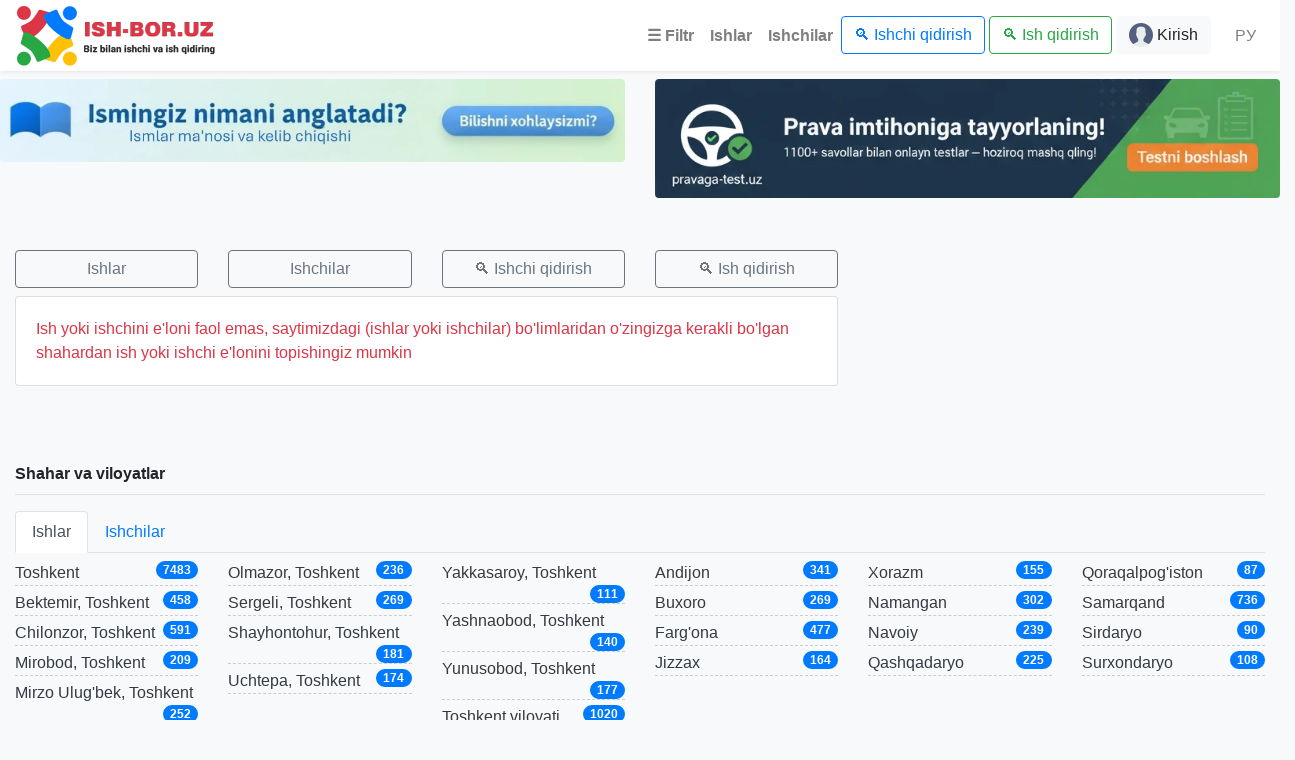

--- FILE ---
content_type: text/html; charset=UTF-8
request_url: https://ish-bor.uz/ishlar/id/11850
body_size: 66665
content:
<!DOCTYPE html>
<html lang="uz" prefix="og: http://ogp.me/ns#">
<head>
	<meta http-equiv="Content-Type" content="text/html; charset=utf-8">
	<meta http-equiv="X-UA-Compatible" content="IE=edge,chrome=1">
	<meta http-equiv="Content-language" content="uz">
	<meta name="viewport" content="width=device-width, initial-scale=1, maximum-scale=1.5">
	<title> ish bor  ish kerak ish bor ish qidirish ish-bor.uz</title>
	<meta name="description" content=" ish bor  ish kerak ish bor ish qidirish Toshkent, Bektemir, Chilonzor, Mirobod, Mirzo Ulug'bek, Olmazor, Sergeli, Shayhontohur, Uchtepa, Yakkasaroy, Yashnaobod, Yunusobod, Toshkent viloyati, Andijon, Buxoro, Farg'ona, Jizzax, Xorazm, Namangan, Navoiy, Qashqadaryo, Qoraqalpog'iston, Nukus, Samarqand, Sirdaryo, Surxondaryo ish-bor.uz">
	<meta name="keywords" content=", ish, ish bor, ish kerak, ish qidirish, ish izlash, ish topish, ish, ish uz, ish mehnat, ish mehnat uz, ish 2025, ish bor, ish kerak, ish o'rinlari, ish toshkent, kundalik ish, olx ish, bo'sh ish, tez ish bor, ish com, samarqand ish, bo'sh ish o'rinlari, bo'sh ish, ish bor uz, ish vakansiya, ish orinlari, ish vakansiya uz, vakansiya ish mehnat, ish mehnat uz vakansiya, ish fargona, ish uzedu, ish uzedu uz, ish mehnat uz kirish, matematika ish, ish kerak toshkent, ish topish, olx uz ish, oylik ish, tez ish bor uz, ish izlash, bush ish, ish toshkentda, bosh ish orinlari, bosh ish, xorazm ish, ish 2025, yangi ish, ingliz tili ish, buxoro ish, ish bormi, ish tashkent, bosh ish o'rinlari, ish o'zbekiston, ish kop, kunlik ish, online ish, ish qidirish, ish o'rinlari uz, ish o'rni, ijtimoiy ish, toshkent shahrida ish, video ish, andijon ish, ish navoiy, bo'sh ish uz, ish bor toshkent, zamonaviy ish, ish uz tashkent, ish qurilish, ish namangan, ish kerak samarqand, bank ish, haydovchilik ish, ish chirchiq, bo'sh ish o'rinlari uz, ish urinlari, ish bor bot, olx samarqand ish, ish bor uz tashkent, ish kerak toshkent shahrida, tez ish bor bot, ish qarshi, ishlab chiqarish ish, buxoroda ish, it ish, olx toshkent ish, ish bor samarqand, ish mexnat, ish e'lon, mehnat uz bo'sh ish, zangiota ish, yangiyol ish, ish uzbek, bush ish o'rinlari, bush ish urinlari, mexnat uz ish, o'zbekistonda ish, mehnat uz bo'sh ish o'rinlari, yunusobod ish, ish mehnat uz vakansiya e'lon qilish, toshkent ish o'rinlari, ish saytlari, uyda ish, ish kop chirchiq, erkaklar uchun ish, ish kop uz, yunusobod tumanifa bosh ish, jizzax ish, elon ish, toshkentda ish o rinlari, mexanik ish, ish markazi, ish oʻrinlari, ish elonlari, bosh ish uz, ish toshkent uz, ish kerak toshkent erkaklar uchun, ish samarqandda, Toshkent, Bektemir, Chilonzor, Mirobod, Mirzo Ulug'bek, Olmazor, Sergeli, Shayhontohur, Uchtepa, Yakkasaroy, Yashnaobod, Yunusobod, Toshkent viloyati, Andijon, Buxoro, Farg'ona, Jizzax, Xorazm, Namangan, Navoiy, Qashqadaryo, Qoraqalpog'iston, Nukus, Samarqand, Sirdaryo, Surxondaryo, ish-bor.uz">
	<meta property="og:url" content="https://ish-bor.uz/ishlar/id/11850">
	<meta property="og:type" content="website">
	<meta property="og:title" content=" ish bor  ish kerak ish bor ish qidirish ish-bor.uz">
	<meta property="og:description" content=" ish bor  ish kerak ish bor ish qidirish Toshkent, Bektemir, Chilonzor, Mirobod, Mirzo Ulug'bek, Olmazor, Sergeli, Shayhontohur, Uchtepa, Yakkasaroy, Yashnaobod, Yunusobod, Toshkent viloyati, Andijon, Buxoro, Farg'ona, Jizzax, Xorazm, Namangan, Navoiy, Qashqadaryo, Qoraqalpog'iston, Nukus, Samarqand, Sirdaryo, Surxondaryo ish-bor.uz">
	<meta property="og:site_name" content="ish-bor.uz">
	<meta property="og:locale" content="uz">
	<meta property="og:image" content="https://ish-bor.uz/ish-bor_uz-logo.png">
	
	<link rel="shortcut icon" href="/favicon.png?v=20201102144812" type="image/x-icon">
	<link rel="stylesheet" type="text/css" href="/css/ishboruz311223.min.css?v=20231231142502">
	<!-- Yandex Native Ads -->
	<script>window.yaContextCb=window.yaContextCb||[]</script>
	<script src="https://yandex.ru/ads/system/context.js" async></script>
	
	
</head>
<body class="bg-light">

<nav class="navbar navbar-expand-lg navbar-light bg-white box-shadow" itemscope="" itemtype="http://www.schema.org/SiteNavigationElement">
	<a class="navbar-brand text-muted logo" href="/"><img src="/ish-bor_uz_logos.png" class="img-fluid logo"></a>
  
			<button class="navbar-toggler" type="button" data-toggle="collapse" data-target="#navbarNav" aria-controls="navbarNav" aria-expanded="false" aria-label="Toggle navigation">
		<span class="navbar-toggler-icon"></span>
	</button>
	<div class="collapse navbar-collapse" id="navbarNav">
		<ul class="navbar-nav ml-auto">
				  <li class="nav-item">
			<a data-toggle="modal" data-target="#cities" class="nav-link font-weight-bold" itemprop="url" href="#">☰ <span itemprop="name">Filtr</span></a>
		  </li>
		  <li class="nav-item">
			<a class="nav-link font-weight-bold" itemprop="url" href="/ishlar"><span itemprop="name">Ishlar</span></a>
		  </li>
		  <li class="nav-item">
			<a class="nav-link font-weight-bold" itemprop="url" href="/ishchilar"><span itemprop="name">Ishchilar</span></a>
		  </li>
		  <li class="nav-item mr-md-1 mb-md-0 mb-1">
			<a class="btn btn-outline-primary btn-block mb-0" itemprop="url" href="/ishchi">🔍 <span itemprop="name">Ishchi qidirish</span></a>
		  </li>
		  <li class="nav-item mb-md-0 mb-1">
			<a class="btn btn-outline-success btn-block mb-0" itemprop="url" href="/ish">🔍 <span itemprop="name">Ish qidirish</span></a>
		  </li>
		  			  <li class="nav-item mb-md-0 ml-sm-1">
				<a class="btn btn-light btn-block mb-0" itemprop="url" href="/kirish"><img src="/img/user_24.png">‍ <span itemprop="name">Kirish</span></a>
			  </li>
		  		  <li class="nav-item">
			<a class="nav-link ml-md-3" itemprop="url" href="?lang=ru"><span itemprop="name">РУ</span></a>
		  </li>
		</ul>
	</div>
</nav>

<div class="modal fade" id="cities" role="dialog">
  <div class="modal-dialog modal-xl modal-dialog-centered modal-dialog-scrollable">
    <div class="modal-content">
      <div class="modal-body">
		<button type="button" class="close" data-dismiss="modal">×</button>
			<section id="shaharVil">
	<div class="container-fluid">
		<p class="border-bottom pb-2 mb-3 font-weight-bold">Shahar va viloyatlar</p>
		<ul class="nav nav-tabs">
			<li class="nav-item">
				<a class="nav-link active" data-toggle="tab" href="#ishlar">Ishlar</a>
			</li>
			<li class="nav-item">
				<a class="nav-link" data-toggle="tab" href="#ishchilar">Ishchilar</a>
			</li>
		</ul>
		<div class="tab-content">
			<div id="ishlar" class="tab-pane active">
				<div class="row pt-2" itemscope="" itemtype="http://www.schema.org/SiteNavigationElement">
					<div class="col-md-2 col-sm-6 px-1">
						<ul class="nav navbar-nav">
							<li><a class="text-dark" itemprop="url" href="/toshkent-shahar/ishlar"><span itemprop="name">Toshkent</span></a> <span class="badge badge-pill badge-primary float-right">7483</span></li>
							<li><a class="text-dark" itemprop="url" href="/bektemir-toshkent/ishlar"><span itemprop="name">Bektemir, Toshkent</span></a> <span class="badge badge-pill badge-primary float-right">458</span></li>
							<li><a class="text-dark" itemprop="url" href="/chilonzor-toshkent/ishlar"><span itemprop="name">Chilonzor, Toshkent</span></a> <span class="badge badge-pill badge-primary float-right">591</span></li>
							<li><a class="text-dark" itemprop="url" href="/mirobod-toshkent/ishlar"><span itemprop="name">Mirobod, Toshkent</span></a> <span class="badge badge-pill badge-primary float-right">209</span></li>
							<li><a class="text-dark" itemprop="url" href="/mirzo-ulugbek-toshkent/ishlar"><span itemprop="name">Mirzo Ulug'bek, Toshkent</span></a> <span class="badge badge-pill badge-primary float-right">252</span></li>
						</ul>
					</div>
					<div class="col-md-2 col-sm-6 px-1">
						<ul class="nav navbar-nav">
							<li><a class="text-dark" itemprop="url" href="/olmazor-toshkent/ishlar"><span itemprop="name">Olmazor, Toshkent</span></a> <span class="badge badge-pill badge-primary float-right">236</span></li>
							<li><a class="text-dark" itemprop="url" href="/sergeli-toshkent/ishlar"><span itemprop="name">Sergeli, Toshkent</span></a> <span class="badge badge-pill badge-primary float-right">269</span></li>
							<li><a class="text-dark" itemprop="url" href="/shayhontohur-toshkent/ishlar"><span itemprop="name">Shayhontohur, Toshkent</span></a> <span class="badge badge-pill badge-primary float-right">181</span></li>
							<li><a class="text-dark" itemprop="url" href="/uchtepa-toshkent/ishlar"><span itemprop="name">Uchtepa, Toshkent</span></a> <span class="badge badge-pill badge-primary float-right">174</span></li>
						</ul>
					</div>
					<div class="col-md-2 col-sm-6 px-1">
						<ul class="nav navbar-nav">
							<li><a class="text-dark" itemprop="url" href="/yakkasaroy-toshkent/ishlar"><span itemprop="name">Yakkasaroy, Toshkent</span></a> <span class="badge badge-pill badge-primary float-right">111</span></li>
							<li><a class="text-dark" itemprop="url" href="/yashnaobod-toshkent/ishlar"><span itemprop="name">Yashnaobod, Toshkent</span></a> <span class="badge badge-pill badge-primary float-right">140</span></li>
							<li><a class="text-dark" itemprop="url" href="/yunusobod-toshkent/ishlar"><span itemprop="name">Yunusobod, Toshkent</span></a> <span class="badge badge-pill badge-primary float-right">177</span></li>
							<li><a class="text-dark" itemprop="url" href="/toshkent-viloyati/ishlar"><span itemprop="name">Toshkent viloyati</span></a> <span class="badge badge-pill badge-primary float-right">1020</span></li>
						</ul>
					</div>
					<div class="col-md-2 col-sm-6 px-1">
						<ul class="nav navbar-nav">
							<li><a class="text-dark" itemprop="url" href="/andijon-viloyati/ishlar"><span itemprop="name">Andijon</span></a> <span class="badge badge-pill badge-primary float-right">341</span></li>
							<li><a class="text-dark" itemprop="url" href="/buxoro-viloyati/ishlar"><span itemprop="name">Buxoro</span></a> <span class="badge badge-pill badge-primary float-right">269</span></li>
							<li><a class="text-dark" itemprop="url" href="/fargona-viloyati/ishlar"><span itemprop="name">Farg'ona</span></a> <span class="badge badge-pill badge-primary float-right">477</span></li>
							<li><a class="text-dark" itemprop="url" href="/jizzax-viloyati/ishlar"><span itemprop="name">Jizzax</span></a> <span class="badge badge-pill badge-primary float-right">164</span></li>
						</ul>
					</div>
					<div class="col-md-2 col-sm-6 px-1">
						<ul class="nav navbar-nav">
							<li><a class="text-dark" itemprop="url" href="/xorazm-viloyati/ishlar"><span itemprop="name">Xorazm</span></a> <span class="badge badge-pill badge-primary float-right">155</span></li>
							<li><a class="text-dark" itemprop="url" href="/namangan-viloyati/ishlar"><span itemprop="name">Namangan</span></a> <span class="badge badge-pill badge-primary float-right">302</span></li>
							<li><a class="text-dark" itemprop="url" href="/navoiy-viloyati/ishlar"><span itemprop="name">Navoiy</span></a> <span class="badge badge-pill badge-primary float-right">239</span></li>
							<li><a class="text-dark" itemprop="url" href="/qashqadaryo-viloyati/ishlar"><span itemprop="name">Qashqadaryo</span></a> <span class="badge badge-pill badge-primary float-right">225</span></li>
						</ul>
					</div>
					<div class="col-md-2 col-sm-6 px-1">
						<ul class="nav navbar-nav">
							<li><a class="text-dark" itemprop="url" href="/qoraqalpogiston/ishlar"><span itemprop="name">Qoraqalpog'iston</span></a> <span class="badge badge-pill badge-primary float-right">87</span></li>
							<li><a class="text-dark" itemprop="url" href="/samarqand-viloyati/ishlar"><span itemprop="name">Samarqand</span></a> <span class="badge badge-pill badge-primary float-right">736</span></li>
							<li><a class="text-dark" itemprop="url" href="/sirdaryo-viloyati/ishlar"><span itemprop="name">Sirdaryo</span></a> <span class="badge badge-pill badge-primary float-right">90</span></li>
							<li><a class="text-dark" itemprop="url" href="/surxondaryo-viloyati/ishlar"><span itemprop="name">Surxondaryo</span></a> <span class="badge badge-pill badge-primary float-right">108</span></li>
						</ul>
					</div>
				</div>
			</div>
			<div id="ishchilar" class="tab-pane fade">
				<div class="row pt-2" itemscope="" itemtype="http://www.schema.org/SiteNavigationElement">
					<div class="col-md-2 col-sm-6 px-1">
						<ul class="nav navbar-nav">
							<li><a class="text-dark" itemprop="url" href="/toshkent-shahar/ishchilar"><span itemprop="name">Toshkent</span></a> <span class="badge badge-pill badge-primary float-right">26208</span></li>
							<li><a class="text-dark" itemprop="url" href="/bektemir-toshkent/ishchilar"><span itemprop="name">Bektemir, Toshkent</span></a> <span class="badge badge-pill badge-primary float-right">491</span></li>
							<li><a class="text-dark" itemprop="url" href="/chilonzor-toshkent/ishchilar"><span itemprop="name">Chilonzor, Toshkent</span></a> <span class="badge badge-pill badge-primary float-right">1821</span></li>
							<li><a class="text-dark" itemprop="url" href="/mirobod-toshkent/ishchilar"><span itemprop="name">Mirobod, Toshkent</span></a> <span class="badge badge-pill badge-primary float-right">324</span></li>
							<li><a class="text-dark" itemprop="url" href="/mirzo-ulugbek-toshkent/ishchilar"><span itemprop="name">Mirzo Ulug'bek, Toshkent</span></a> <span class="badge badge-pill badge-primary float-right">685</span></li>
						</ul>
					</div>
					<div class="col-md-2 col-sm-6 px-1">
						<ul class="nav navbar-nav">
							<li><a class="text-dark" itemprop="url" href="/olmazor-toshkent/ishchilar"><span itemprop="name">Olmazor, Toshkent</span></a> <span class="badge badge-pill badge-primary float-right">589</span></li>
							<li><a class="text-dark" itemprop="url" href="/sergeli-toshkent/ishchilar"><span itemprop="name">Sergeli, Toshkent</span></a> <span class="badge badge-pill badge-primary float-right">1076</span></li>
							<li><a class="text-dark" itemprop="url" href="/shayhontohur-toshkent/ishchilar"><span itemprop="name">Shayhontohur, Toshkent</span></a> <span class="badge badge-pill badge-primary float-right">379</span></li>
							<li><a class="text-dark" itemprop="url" href="/uchtepa-toshkent/ishchilar"><span itemprop="name">Uchtepa, Toshkent</span></a> <span class="badge badge-pill badge-primary float-right">476</span></li>
						</ul>
					</div>
					<div class="col-md-2 col-sm-6 px-1">
						<ul class="nav navbar-nav">
							<li><a class="text-dark" itemprop="url" href="/yakkasaroy-toshkent/ishchilar"><span itemprop="name">Yakkasaroy, Toshkent</span></a> <span class="badge badge-pill badge-primary float-right">282</span></li>
							<li><a class="text-dark" itemprop="url" href="/yashnaobod-toshkent/ishchilar"><span itemprop="name">Yashnaobod, Toshkent</span></a> <span class="badge badge-pill badge-primary float-right">520</span></li>
							<li><a class="text-dark" itemprop="url" href="/yunusobod-toshkent/ishchilar"><span itemprop="name">Yunusobod, Toshkent</span></a> <span class="badge badge-pill badge-primary float-right">1041</span></li>
							<li><a class="text-dark" itemprop="url" href="/toshkent-viloyati/ishchilar"><span itemprop="name">Toshkent viloyati</span></a> <span class="badge badge-pill badge-primary float-right">2566</span></li>
						</ul>
					</div>
					<div class="col-md-2 col-sm-6 px-1">
						<ul class="nav navbar-nav">
							<li><a class="text-dark" itemprop="url" href="/andijon-viloyati/ishchilar"><span itemprop="name">Andijon</span></a> <span class="badge badge-pill badge-primary float-right">2193</span></li>
							<li><a class="text-dark" itemprop="url" href="/buxoro-viloyati/ishchilar"><span itemprop="name">Buxoro</span></a> <span class="badge badge-pill badge-primary float-right">1448</span></li>
							<li><a class="text-dark" itemprop="url" href="/fargona-viloyati/ishchilar"><span itemprop="name">Farg'ona</span></a> <span class="badge badge-pill badge-primary float-right">2484</span></li>
							<li><a class="text-dark" itemprop="url" href="/jizzax-viloyati/ishchilar"><span itemprop="name">Jizzax</span></a> <span class="badge badge-pill badge-primary float-right">1958</span></li>
						</ul>
					</div>
					<div class="col-md-2 col-sm-6 px-1">
						<ul class="nav navbar-nav">
							<li><a class="text-dark" itemprop="url" href="/xorazm-viloyati/ishchilar"><span itemprop="name">Xorazm</span></a> <span class="badge badge-pill badge-primary float-right">912</span></li>
							<li><a class="text-dark" itemprop="url" href="/namangan-viloyati/ishchilar"><span itemprop="name">Namangan</span></a> <span class="badge badge-pill badge-primary float-right">1994</span></li>
							<li><a class="text-dark" itemprop="url" href="/navoiy-viloyati/ishchilar"><span itemprop="name">Navoiy</span></a> <span class="badge badge-pill badge-primary float-right">1306</span></li>
							<li><a class="text-dark" itemprop="url" href="/qashqadaryo-viloyati/ishchilar"><span itemprop="name">Qashqadaryo</span></a> <span class="badge badge-pill badge-primary float-right">2039</span></li>
						</ul>
					</div>
					<div class="col-md-2 col-sm-6 px-1">
						<ul class="nav navbar-nav">
							<li><a class="text-dark" itemprop="url" href="/qoraqalpogiston/ishchilar"><span itemprop="name">Qoraqalpog'iston</span></a> <span class="badge badge-pill badge-primary float-right">575</span></li>
							<li><a class="text-dark" itemprop="url" href="/samarqand-viloyati/ishchilar"><span itemprop="name">Samarqand</span></a> <span class="badge badge-pill badge-primary float-right">3034</span></li>
							<li><a class="text-dark" itemprop="url" href="/sirdaryo-viloyati/ishchilar"><span itemprop="name">Sirdaryo</span></a> <span class="badge badge-pill badge-primary float-right">780</span></li>
							<li><a class="text-dark" itemprop="url" href="/surxondaryo-viloyati/ishchilar"><span itemprop="name">Surxondaryo</span></a> <span class="badge badge-pill badge-primary float-right">1056</span></li>
						</ul> 
					</div>
				</div>
			</div>
		</div>
		
		<p class="border-bottom py-2 my-3 font-weight-bold">Mutaxassislik turlari bo'yicha</p>
		<ul class="nav nav-tabs">
			<li class="nav-item">
				<a class="nav-link active" data-toggle="tab" href="#ish">Ishlar</a>
			</li>
			<li class="nav-item">
				<a class="nav-link" data-toggle="tab" href="#ishchi">Ishchilar</a>
			</li>
		</ul>
		<div class="tab-content">
			<div id="ish" class="tab-pane active">
				<div class="row pt-2" itemscope="" itemtype="http://www.schema.org/SiteNavigationElement">
					<div class="col-md-2 col-sm-6 px-1">
						<ul class="nav navbar-nav">
							<li><a class="text-dark" itemprop="url" href="/ish-bor-avto-xizmat-transport"><span itemprop="name">Avto-xizmat, transport</span></a> <span class="badge badge-pill badge-primary float-right">431</span></li>
							<li><a class="text-dark" itemprop="url" href="/ish-bor-buxgalteriya-audit"><span itemprop="name">Buxgalteriya, audit</span></a> <span class="badge badge-pill badge-primary float-right">357</span></li>
							<li><a class="text-dark" itemprop="url" href="/ish-bor-dizayn-foto-video"><span itemprop="name">Dizayn, foto, video</span></a> <span class="badge badge-pill badge-primary float-right">200</span></li>
							<li><a class="text-dark" itemprop="url" href="/ish-bor-huquqshunoslik-yurisprudensiya-notariuslar"><span itemprop="name">Huquqshunoslik, Yurisprudensiya, notariuslar</span></a> <span class="badge badge-pill badge-primary float-right">107</span></li>
							<li><a class="text-dark" itemprop="url" href="/ish-bor-it-kompyuter-internet"><span itemprop="name">IT, Kompyuter, Internet</span></a> <span class="badge badge-pill badge-primary float-right">460</span></li>
							<li><a class="text-dark" itemprop="url" href="/ish-bor-inson-resurslari"><span itemprop="name">Inson resurslari</span></a> <span class="badge badge-pill badge-primary float-right">270</span></li>
						</ul>
					</div>
					<div class="col-md-2 col-sm-6 px-1">
						<ul class="nav navbar-nav">
							<li><a class="text-dark" itemprop="url" href="/ish-bor-ishlab-chiqarish-sanoat"><span itemprop="name">Ishlab chiqarish, sanoat</span></a> <span class="badge badge-pill badge-primary float-right">1138</span></li>
							<li><a class="text-dark" itemprop="url" href="/ish-bor-logistika-bojxona-omborxona"><span itemprop="name">Logistika, bojxona, omborxona</span></a> <span class="badge badge-pill badge-primary float-right">285</span></li>
							<li><a class="text-dark" itemprop="url" href="/ish-bor-madaniyat-sanat-shou-biznes"><span itemprop="name">Madaniyat, san'at, shou-biznes</span></a> <span class="badge badge-pill badge-primary float-right">83</span></li>
							<li><a class="text-dark" itemprop="url" href="/ish-bor-marketing-reklama-pr"><span itemprop="name">Marketing, reklama, PR</span></a> <span class="badge badge-pill badge-primary float-right">871</span></li>
							<li><a class="text-dark" itemprop="url" href="/ish-bor-moliya-bank"><span itemprop="name">Moliya, bank</span></a> <span class="badge badge-pill badge-primary float-right">193</span></li>
						</ul>
					</div>
					<div class="col-md-2 col-sm-6 px-1">
						<ul class="nav navbar-nav">
							<li><a class="text-dark" itemprop="url" href="/ish-bor-muhandislik-texnologiya"><span itemprop="name">Muhandislik, texnologiya</span></a> <span class="badge badge-pill badge-primary float-right">143</span></li>
							<li><a class="text-dark" itemprop="url" href="/ish-bor-ofis-xodimlari"><span itemprop="name">Ofis xodimlari</span></a> <span class="badge badge-pill badge-primary float-right">815</span></li>
							<li><a class="text-dark" itemprop="url" href="/ish-bor-ommaviy-axborot-jurnalistika"><span itemprop="name">Ommaviy axborot, jurnalistika</span></a> <span class="badge badge-pill badge-primary float-right">86</span></li>
							<li><a class="text-dark" itemprop="url" href="/ish-bor-qishloq-xojaligi-chorvachilik"><span itemprop="name">Qishloq xo'jaligi, Chorvachilik</span></a> <span class="badge badge-pill badge-primary float-right">110</span></li>
							<li><a class="text-dark" itemprop="url" href="/ish-bor-qurilish-arxitektura-kochmas-mulk"><span itemprop="name">Qurilish, Arxitektura, Ko'chmas mulk</span></a> <span class="badge badge-pill badge-primary float-right">254</span></li>
						</ul>
					</div>
					<div class="col-md-2 col-sm-6 px-1">
						<ul class="nav navbar-nav">
							<li><a class="text-dark" itemprop="url" href="/ish-bor-rahbarlar-yuqori-boshqaruv"><span itemprop="name">Rahbarlar, yuqori boshqaruv</span></a> <span class="badge badge-pill badge-primary float-right">106</span></li>
							<li><a class="text-dark" itemprop="url" href="/ish-bor-restoranlar-kafelar"><span itemprop="name">Restoranlar, kafelar</span></a> <span class="badge badge-pill badge-primary float-right">399</span></li>
							<li><a class="text-dark" itemprop="url" href="/ish-bor-savdo-sotiq"><span itemprop="name">Savdo-sotiq</span></a> <span class="badge badge-pill badge-primary float-right">1291</span></li>
							<li><a class="text-dark" itemprop="url" href="/ish-bor-sport-gozallik-fitnes"><span itemprop="name">Sport, go'zallik, fitnes</span></a> <span class="badge badge-pill badge-primary float-right">57</span></li>
							<li><a class="text-dark" itemprop="url" href="/ish-bor-sugurta"><span itemprop="name">Sug'urta</span></a> <span class="badge badge-pill badge-primary float-right">29</span></li>
						</ul>
					</div>
					<div class="col-md-2 col-sm-6 px-1">
						<ul class="nav navbar-nav">
							<li><a class="text-dark" itemprop="url" href="/ish-bor-talim-fan-tarjimalar"><span itemprop="name">Ta'lim, fan, tarjimalar</span></a> <span class="badge badge-pill badge-primary float-right">385</span></li>
							<li><a class="text-dark" itemprop="url" href="/ish-bor-telekommunikatsiya-aloqa"><span itemprop="name">Telekommunikatsiya, Aloqa</span></a> <span class="badge badge-pill badge-primary float-right">63</span></li>
							<li><a class="text-dark" itemprop="url" href="/ish-bor-tibbiyot-farmatsiya"><span itemprop="name">Tibbiyot, farmatsevtika</span></a> <span class="badge badge-pill badge-primary float-right">321</span></li>
							<li><a class="text-dark" itemprop="url" href="/ish-bor-turizm-mehmonxona"><span itemprop="name">Turizm, mehmonxona</span></a> <span class="badge badge-pill badge-primary float-right">222</span></li>
							<li><a class="text-dark" itemprop="url" href="/ish-bor-xavfsizlik"><span itemprop="name">Xavfsizlik</span></a> <span class="badge badge-pill badge-primary float-right">461</span></li>
						</ul>
					</div>
					<div class="col-md-2 col-sm-6 px-1">
						<ul class="nav navbar-nav">
							<li><a class="text-dark" itemprop="url" href="/ish-bor-xizmat-korsatish-sanoati"><span itemprop="name">Xizmat ko'rsatish sanoati</span></a> <span class="badge badge-pill badge-primary float-right">217</span></li>
							<li><a class="text-dark" itemprop="url" href="/ish-bor-uy-va-ofislarni-tozalash"><span itemprop="name">Uy va ofislarni tozalash</span></a> <span class="badge badge-pill badge-primary float-right">297</span></li>
							<li><a class="text-dark" itemprop="url" href="/ish-bor-bolalar-va-kattalarga-qarash"><span itemprop="name">Bolalar va kattalarga qarash</span></a> <span class="badge badge-pill badge-primary float-right">227</span></li>
							<li><a class="text-dark" itemprop="url" href="/studentlar-uchun-ish-toshkentda"><span itemprop="name">Studentlar uchun ish Toshkentda</span></a> <span class="badge badge-pill badge-primary float-right">301</span></li>
							<li><a class="text-dark" itemprop="url" href="/siz-uchun-ish-bor"><span itemprop="name">Boshqalar</span></a> <span class="badge badge-pill badge-primary float-right">1517</span></li>
						</ul>
					</div>
				</div>
			</div>
			<div id="ishchi" class="tab-pane fade">
				<div class="row pt-2" itemscope="" itemtype="http://www.schema.org/SiteNavigationElement">
					<div class="col-md-2 col-sm-6 px-1">
						<ul class="nav navbar-nav">
							<li><a class="text-dark" itemprop="url" href="/ishchi-kerak-avto-xizmat-transport"><span itemprop="name">Avto-xizmat, transport</span></a> <span class="badge badge-pill badge-primary float-right">4994</span></li>
							<li><a class="text-dark" itemprop="url" href="/ishchi-kerak-buxgalteriya-audit"><span itemprop="name">Buxgalteriya, audit</span></a> <span class="badge badge-pill badge-primary float-right">2868</span></li>
							<li><a class="text-dark" itemprop="url" href="/ishchi-kerak-dizayn-foto-video"><span itemprop="name">Dizayn, foto, video</span></a> <span class="badge badge-pill badge-primary float-right">973</span></li>
							<li><a class="text-dark" itemprop="url" href="/ishchi-kerak-huquqshunoslik-yurisprudensiya-notariuslar"><span itemprop="name">Huquqshunoslik, Yurisprudensiya, notariuslar</span></a> <span class="badge badge-pill badge-primary float-right">1161</span></li>
							<li><a class="text-dark" itemprop="url" href="/ishchi-kerak-it-kompyuter-internet"><span itemprop="name">IT, Kompyuter, Internet</span></a> <span class="badge badge-pill badge-primary float-right">3514</span></li>
							<li><a class="text-dark" itemprop="url" href="/ishchi-kerak-inson-resurslari"><span itemprop="name">Inson resurslari</span></a> <span class="badge badge-pill badge-primary float-right">350</span></li>
						</ul>
					</div>
					<div class="col-md-2 col-sm-6 px-1">
						<ul class="nav navbar-nav">
							<li><a class="text-dark" itemprop="url" href="/ishchi-kerak-ishlab-chiqarish-sanoat"><span itemprop="name">Ishlab chiqarish, sanoat</span></a> <span class="badge badge-pill badge-primary float-right">2581</span></li>
							<li><a class="text-dark" itemprop="url" href="/ishchi-kerak-logistika-bojxona-omborxona"><span itemprop="name">Logistika, bojxona, omborxona</span></a> <span class="badge badge-pill badge-primary float-right">984</span></li>
							<li><a class="text-dark" itemprop="url" href="/ishchi-kerak-madaniyat-sanat-shou-biznes"><span itemprop="name">Madaniyat, san'at, shou-biznes</span></a> <span class="badge badge-pill badge-primary float-right">255</span></li>
							<li><a class="text-dark" itemprop="url" href="/ishchi-kerak-marketing-reklama-pr"><span itemprop="name">Marketing, reklama, PR</span></a> <span class="badge badge-pill badge-primary float-right">892</span></li>
							<li><a class="text-dark" itemprop="url" href="/ishchi-kerak-moliya-bank"><span itemprop="name">Moliya, bank</span></a> <span class="badge badge-pill badge-primary float-right">1231</span></li>
						</ul>
					</div>
					<div class="col-md-2 col-sm-6 px-1">
						<ul class="nav navbar-nav">
							<li><a class="text-dark" itemprop="url" href="/ishchi-kerak-muhandislik-texnologiya"><span itemprop="name">Muhandislik, texnologiya</span></a> <span class="badge badge-pill badge-primary float-right">913</span></li>
							<li><a class="text-dark" itemprop="url" href="/ishchi-kerak-ofis-xodimlari"><span itemprop="name">Ofis xodimlari</span></a> <span class="badge badge-pill badge-primary float-right">1557</span></li>
							<li><a class="text-dark" itemprop="url" href="/ishchi-kerak-ommaviy-axborot-jurnalistika"><span itemprop="name">Ommaviy axborot, jurnalistika</span></a> <span class="badge badge-pill badge-primary float-right">201</span></li>
							<li><a class="text-dark" itemprop="url" href="/ishchi-kerak-qishloq-xojaligi-chorvachilik"><span itemprop="name">Qishloq xo'jaligi, Chorvachilik</span></a> <span class="badge badge-pill badge-primary float-right">483</span></li>
							<li><a class="text-dark" itemprop="url" href="/ishchi-kerak-qurilish-arxitektura-kochmas-mulk"><span itemprop="name">Qurilish, Arxitektura, Ko'chmas mulk</span></a> <span class="badge badge-pill badge-primary float-right">1723</span></li>
						</ul>
					</div>
					<div class="col-md-2 col-sm-6 px-1">
						<ul class="nav navbar-nav">
							<li><a class="text-dark" itemprop="url" href="/ishchi-kerak-rahbarlar-yuqori-boshqaruv"><span itemprop="name">Rahbarlar, yuqori boshqaruv</span></a> <span class="badge badge-pill badge-primary float-right">292</span></li>
							<li><a class="text-dark" itemprop="url" href="/ishchi-kerak-restoranlar-kafelar"><span itemprop="name">Restoranlar, kafelar</span></a> <span class="badge badge-pill badge-primary float-right">1145</span></li>
							<li><a class="text-dark" itemprop="url" href="/ishchi-kerak-savdo-sotiq"><span itemprop="name">Savdo-sotiq</span></a> <span class="badge badge-pill badge-primary float-right">2967</span></li>
							<li><a class="text-dark" itemprop="url" href="/ishchi-kerak-sport-gozallik-fitnes"><span itemprop="name">Sport, go'zallik, fitnes</span></a> <span class="badge badge-pill badge-primary float-right">264</span></li>
							<li><a class="text-dark" itemprop="url" href="/ishchi-kerak-sugurta"><span itemprop="name">Sug'urta</span></a> <span class="badge badge-pill badge-primary float-right">82</span></li>
						</ul>
					</div>
					<div class="col-md-2 col-sm-6 px-1">
						<ul class="nav navbar-nav">
							<li><a class="text-dark" itemprop="url" href="/ishchi-kerak-talim-fan-tarjimalar"><span itemprop="name">Ta'lim, fan, tarjimalar</span></a> <span class="badge badge-pill badge-primary float-right">4399</span></li>
							<li><a class="text-dark" itemprop="url" href="/ishchi-kerak-telekommunikatsiya-aloqa"><span itemprop="name">Telekommunikatsiya, Aloqa</span></a> <span class="badge badge-pill badge-primary float-right">300</span></li>
							<li><a class="text-dark" itemprop="url" href="/ishchi-kerak-tibbiyot-farmatsiya"><span itemprop="name">Tibbiyot, farmatsevtika</span></a> <span class="badge badge-pill badge-primary float-right">1406</span></li>
							<li><a class="text-dark" itemprop="url" href="/ishchi-kerak-turizm-mehmonxona"><span itemprop="name">Turizm, mehmonxona</span></a> <span class="badge badge-pill badge-primary float-right">740</span></li>
							<li><a class="text-dark" itemprop="url" href="/ishchi-kerak-xavfsizlik"><span itemprop="name">Xavfsizlik</span></a> <span class="badge badge-pill badge-primary float-right">1888</span></li>
						</ul>
					</div>
					<div class="col-md-2 col-sm-6 px-1">
						<ul class="nav navbar-nav">
							<li><a class="text-dark" itemprop="url" href="/ishchi-kerak-xizmat-korsatish-sanoati"><span itemprop="name">Xizmat ko'rsatish sanoati</span></a> <span class="badge badge-pill badge-primary float-right">261</span></li>
							<li><a class="text-dark" itemprop="url" href="/ishchi-kerak-uy-va-ofislarni-tozalash"><span itemprop="name">Uy va ofislarni tozalash</span></a> <span class="badge badge-pill badge-primary float-right">570</span></li>
							<li><a class="text-dark" itemprop="url" href="/ishchi-kerak-bolalar-va-kattalarga-qarash"><span itemprop="name">Bolalar va kattalarga qarash</span></a> <span class="badge badge-pill badge-primary float-right">866</span></li>
							<li><a class="text-dark" itemprop="url" href="/ish-qidirib-yurgan-student-ishchilar"><span itemprop="name">Ish qidirib yurgan Student ishchilar</span></a> <span class="badge badge-pill badge-primary float-right">2321</span></li>
							<li><a class="text-dark" itemprop="url" href="/ishchilar-bor"><span itemprop="name">Boshqalar</span></a> <span class="badge badge-pill badge-primary float-right">6372</span></li>
						</ul> 
					</div>
				</div>
			</div>
		</div>
	</div>
</section> 
      </div>
    </div>
  </div>
</div>	<div class="container-fluid my-2 kompyuter">
		<!-- Yandex.RTB R-A-516590-6 -->
		<div id="yandex_rtb_R-A-516590-6"></div>
		<script>window.yaContextCb.push(()=>{
		  Ya.Context.AdvManager.render({
			renderTo: 'yandex_rtb_R-A-516590-6',
			blockId: 'R-A-516590-6'
		  })
		})</script>
	</div>
<div class="row justify-content-center">
	<div class="col-md-6">
		<a href="https://ism-manosi.uz/" target="_blank">
			<img src="https://ism-manosi.uz/assets/img/ism-manosi-sm1.webp" class="img-fluid rounded">
		</a>
	</div>
	<div class="col-md-6">
		<a href="https://pravaga-test.uz/" target="_blank">
			<img src="https://pravaga-test.uz/img/pravaga-test-topshirish-sm.webp" class="img-fluid rounded">
		</a>
	</div>
</div><div class="container-fluid py-md-5 py-3">
		<div class="row">
			<div class="col-md-8 pb-1">
				<div class="row pb-1">
					<div class="col-md-3 col-6 py-1">
						<a class="btn btn-outline-secondary btn-block" href="/ishlar">Ishlar</a>
					</div>
					<div class="col-md-3 col-6 py-1">
						<a class="btn btn-outline-secondary btn-block" href="/ishchilar">Ishchilar</a>
					</div>
					<div class="col-md-3 col-6 py-1">
						<a class="btn btn-outline-secondary btn-block" href="/ishchi">🔍 Ishchi qidirish</a>
					</div>
					<div class="col-md-3 col-6 py-1">
						<a class="btn btn-outline-secondary btn-block" href="/ish">🔍 Ish qidirish</a>
					</div>
				</div>
				<div class="card">
					<div class="card-body">
						<p class="card-text text-danger">Ish yoki ishchini e'loni faol emas, saytimizdagi (ishlar yoki ishchilar) bo'limlaridan o'zingizga kerakli bo'lgan shahardan ish yoki ishchi e'lonini topishingiz mumkin</p>
					</div>
				</div>
			</div>
			<div class="col-md-4">
				<!-- Yandex.RTB R-A-516590-5 -->
				<div id="yandex_rtb_R-A-516590-5"></div>
				<script>window.yaContextCb.push(()=>{
				  Ya.Context.AdvManager.render({
					renderTo: 'yandex_rtb_R-A-516590-5',
					blockId: 'R-A-516590-5'
				  })
				})</script>
			</div>
		</div>
    </div>



<section id="shaharVil" class="bg-light">
	<div class="container-fluid py-md-4 py-3">
		<p class="border-bottom pb-2 mb-3 font-weight-bold">Shahar va viloyatlar</p>
		<ul class="nav nav-tabs">
			<li class="nav-item">
				<a class="nav-link active" data-toggle="tab" href="#ishs">Ishlar</a>
			</li>
			<li class="nav-item">
				<a class="nav-link" data-toggle="tab" href="#ishchis">Ishchilar</a>
			</li>
		</ul>
		<div class="tab-content">
			<div id="ishs" class="tab-pane active">
				<div class="row pt-2" itemscope="" itemtype="http://www.schema.org/SiteNavigationElement">
					<div class="col-md-2 col-sm-6">
						<ul class="nav navbar-nav">
							<li><a class="text-dark" itemprop="url" href="/toshkent-shahar/ishlar"><span itemprop="name">Toshkent</span></a> <span class="badge badge-pill badge-primary float-right">7483</span></li>
							<li><a class="text-dark" itemprop="url" href="/bektemir-toshkent/ishlar"><span itemprop="name">Bektemir, Toshkent</span></a> <span class="badge badge-pill badge-primary float-right">458</span></li>
							<li><a class="text-dark" itemprop="url" href="/chilonzor-toshkent/ishlar"><span itemprop="name">Chilonzor, Toshkent</span></a> <span class="badge badge-pill badge-primary float-right">591</span></li>
							<li><a class="text-dark" itemprop="url" href="/mirobod-toshkent/ishlar"><span itemprop="name">Mirobod, Toshkent</span></a> <span class="badge badge-pill badge-primary float-right">209</span></li>
							<li><a class="text-dark" itemprop="url" href="/mirzo-ulugbek-toshkent/ishlar"><span itemprop="name">Mirzo Ulug'bek, Toshkent</span></a> <span class="badge badge-pill badge-primary float-right">252</span></li>
						</ul>
					</div>
					<div class="col-md-2 col-sm-6">
						<ul class="nav navbar-nav">
							<li><a class="text-dark" itemprop="url" href="/olmazor-toshkent/ishlar"><span itemprop="name">Olmazor, Toshkent</span></a> <span class="badge badge-pill badge-primary float-right">236</span></li>
							<li><a class="text-dark" itemprop="url" href="/sergeli-toshkent/ishlar"><span itemprop="name">Sergeli, Toshkent</span></a> <span class="badge badge-pill badge-primary float-right">269</span></li>
							<li><a class="text-dark" itemprop="url" href="/shayhontohur-toshkent/ishlar"><span itemprop="name">Shayhontohur, Toshkent</span></a> <span class="badge badge-pill badge-primary float-right">181</span></li>
							<li><a class="text-dark" itemprop="url" href="/uchtepa-toshkent/ishlar"><span itemprop="name">Uchtepa, Toshkent</span></a> <span class="badge badge-pill badge-primary float-right">174</span></li>
						</ul>
					</div>
					<div class="col-md-2 col-sm-6">
						<ul class="nav navbar-nav">
							<li><a class="text-dark" itemprop="url" href="/yakkasaroy-toshkent/ishlar"><span itemprop="name">Yakkasaroy, Toshkent</span></a> <span class="badge badge-pill badge-primary float-right">111</span></li>
							<li><a class="text-dark" itemprop="url" href="/yashnaobod-toshkent/ishlar"><span itemprop="name">Yashnaobod, Toshkent</span></a> <span class="badge badge-pill badge-primary float-right">140</span></li>
							<li><a class="text-dark" itemprop="url" href="/yunusobod-toshkent/ishlar"><span itemprop="name">Yunusobod, Toshkent</span></a> <span class="badge badge-pill badge-primary float-right">177</span></li>
							<li><a class="text-dark" itemprop="url" href="/toshkent-viloyati/ishlar"><span itemprop="name">Toshkent viloyati</span></a> <span class="badge badge-pill badge-primary float-right">1020</span></li>
						</ul>
					</div>
					<div class="col-md-2 col-sm-6">
						<ul class="nav navbar-nav">
							<li><a class="text-dark" itemprop="url" href="/andijon-viloyati/ishlar"><span itemprop="name">Andijon</span></a> <span class="badge badge-pill badge-primary float-right">341</span></li>
							<li><a class="text-dark" itemprop="url" href="/buxoro-viloyati/ishlar"><span itemprop="name">Buxoro</span></a> <span class="badge badge-pill badge-primary float-right">269</span></li>
							<li><a class="text-dark" itemprop="url" href="/fargona-viloyati/ishlar"><span itemprop="name">Farg'ona</span></a> <span class="badge badge-pill badge-primary float-right">477</span></li>
							<li><a class="text-dark" itemprop="url" href="/jizzax-viloyati/ishlar"><span itemprop="name">Jizzax</span></a> <span class="badge badge-pill badge-primary float-right">164</span></li>
						</ul>
					</div>
					<div class="col-md-2 col-sm-6">
						<ul class="nav navbar-nav">
							<li><a class="text-dark" itemprop="url" href="/xorazm-viloyati/ishlar"><span itemprop="name">Xorazm</span></a> <span class="badge badge-pill badge-primary float-right">155</span></li>
							<li><a class="text-dark" itemprop="url" href="/namangan-viloyati/ishlar"><span itemprop="name">Namangan</span></a> <span class="badge badge-pill badge-primary float-right">302</span></li>
							<li><a class="text-dark" itemprop="url" href="/navoiy-viloyati/ishlar"><span itemprop="name">Navoiy</span></a> <span class="badge badge-pill badge-primary float-right">239</span></li>
							<li><a class="text-dark" itemprop="url" href="/qashqadaryo-viloyati/ishlar"><span itemprop="name">Qashqadaryo</span></a> <span class="badge badge-pill badge-primary float-right">225</span></li>
						</ul>
					</div>
					<div class="col-md-2 col-sm-6">
						<ul class="nav navbar-nav">
							<li><a class="text-dark" itemprop="url" href="/qoraqalpogiston/ishlar"><span itemprop="name">Qoraqalpog'iston</span></a> <span class="badge badge-pill badge-primary float-right">87</span></li>
							<li><a class="text-dark" itemprop="url" href="/samarqand-viloyati/ishlar"><span itemprop="name">Samarqand</span></a> <span class="badge badge-pill badge-primary float-right">736</span></li>
							<li><a class="text-dark" itemprop="url" href="/sirdaryo-viloyati/ishlar"><span itemprop="name">Sirdaryo</span></a> <span class="badge badge-pill badge-primary float-right">90</span></li>
							<li><a class="text-dark" itemprop="url" href="/surxondaryo-viloyati/ishlar"><span itemprop="name">Surxondaryo</span></a> <span class="badge badge-pill badge-primary float-right">108</span></li>
						</ul>
					</div>
				</div>
			</div>
			<div id="ishchis" class="tab-pane fade">
				<div class="row pt-2" itemscope="" itemtype="http://www.schema.org/SiteNavigationElement">
					<div class="col-md-2 col-sm-6">
						<ul class="nav navbar-nav">
							<li><a class="text-dark" itemprop="url" href="/toshkent-shahar/ishchilar"><span itemprop="name">Toshkent</span></a> <span class="badge badge-pill badge-primary float-right">26208</span></li>
							<li><a class="text-dark" itemprop="url" href="/bektemir-toshkent/ishchilar"><span itemprop="name">Bektemir, Toshkent</span></a> <span class="badge badge-pill badge-primary float-right">491</span></li>
							<li><a class="text-dark" itemprop="url" href="/chilonzor-toshkent/ishchilar"><span itemprop="name">Chilonzor, Toshkent</span></a> <span class="badge badge-pill badge-primary float-right">1821</span></li>
							<li><a class="text-dark" itemprop="url" href="/mirobod-toshkent/ishchilar"><span itemprop="name">Mirobod, Toshkent</span></a> <span class="badge badge-pill badge-primary float-right">324</span></li>
							<li><a class="text-dark" itemprop="url" href="/mirzo-ulugbek-toshkent/ishchilar"><span itemprop="name">Mirzo Ulug'bek, Toshkent</span></a> <span class="badge badge-pill badge-primary float-right">685</span></li>
						</ul>
					</div>
					<div class="col-md-2 col-sm-6">
						<ul class="nav navbar-nav">
							<li><a class="text-dark" itemprop="url" href="/olmazor-toshkent/ishchilar"><span itemprop="name">Olmazor, Toshkent</span></a> <span class="badge badge-pill badge-primary float-right">589</span></li>
							<li><a class="text-dark" itemprop="url" href="/sergeli-toshkent/ishchilar"><span itemprop="name">Sergeli, Toshkent</span></a> <span class="badge badge-pill badge-primary float-right">1076</span></li>
							<li><a class="text-dark" itemprop="url" href="/shayhontohur-toshkent/ishchilar"><span itemprop="name">Shayhontohur, Toshkent</span></a> <span class="badge badge-pill badge-primary float-right">379</span></li>
							<li><a class="text-dark" itemprop="url" href="/uchtepa-toshkent/ishchilar"><span itemprop="name">Uchtepa, Toshkent</span></a> <span class="badge badge-pill badge-primary float-right">476</span></li>
						</ul>
					</div>
					<div class="col-md-2 col-sm-6">
						<ul class="nav navbar-nav">
							<li><a class="text-dark" itemprop="url" href="/yakkasaroy-toshkent/ishchilar"><span itemprop="name">Yakkasaroy, Toshkent</span></a> <span class="badge badge-pill badge-primary float-right">282</span></li>
							<li><a class="text-dark" itemprop="url" href="/yashnaobod-toshkent/ishchilar"><span itemprop="name">Yashnaobod, Toshkent</span></a> <span class="badge badge-pill badge-primary float-right">520</span></li>
							<li><a class="text-dark" itemprop="url" href="/yunusobod-toshkent/ishchilar"><span itemprop="name">Yunusobod, Toshkent</span></a> <span class="badge badge-pill badge-primary float-right">1041</span></li>
							<li><a class="text-dark" itemprop="url" href="/toshkent-viloyati/ishchilar"><span itemprop="name">Toshkent viloyati</span></a> <span class="badge badge-pill badge-primary float-right">2566</span></li>
						</ul>
					</div>
					<div class="col-md-2 col-sm-6">
						<ul class="nav navbar-nav">
							<li><a class="text-dark" itemprop="url" href="/andijon-viloyati/ishchilar"><span itemprop="name">Andijon</span></a> <span class="badge badge-pill badge-primary float-right">2193</span></li>
							<li><a class="text-dark" itemprop="url" href="/buxoro-viloyati/ishchilar"><span itemprop="name">Buxoro</span></a> <span class="badge badge-pill badge-primary float-right">1448</span></li>
							<li><a class="text-dark" itemprop="url" href="/fargona-viloyati/ishchilar"><span itemprop="name">Farg'ona</span></a> <span class="badge badge-pill badge-primary float-right">2484</span></li>
							<li><a class="text-dark" itemprop="url" href="/jizzax-viloyati/ishchilar"><span itemprop="name">Jizzax</span></a> <span class="badge badge-pill badge-primary float-right">1958</span></li>
						</ul>
					</div>
					<div class="col-md-2 col-sm-6">
						<ul class="nav navbar-nav">
							<li><a class="text-dark" itemprop="url" href="/xorazm-viloyati/ishchilar"><span itemprop="name">Xorazm</span></a> <span class="badge badge-pill badge-primary float-right">912</span></li>
							<li><a class="text-dark" itemprop="url" href="/namangan-viloyati/ishchilar"><span itemprop="name">Namangan</span></a> <span class="badge badge-pill badge-primary float-right">1994</span></li>
							<li><a class="text-dark" itemprop="url" href="/navoiy-viloyati/ishchilar"><span itemprop="name">Navoiy</span></a> <span class="badge badge-pill badge-primary float-right">1306</span></li>
							<li><a class="text-dark" itemprop="url" href="/qashqadaryo-viloyati/ishchilar"><span itemprop="name">Qashqadaryo</span></a> <span class="badge badge-pill badge-primary float-right">2039</span></li>
						</ul>
					</div>
					<div class="col-md-2 col-sm-6">
						<ul class="nav navbar-nav">
							<li><a class="text-dark" itemprop="url" href="/qoraqalpogiston/ishchilar"><span itemprop="name">Qoraqalpog'iston</span></a> <span class="badge badge-pill badge-primary float-right">575</span></li>
							<li><a class="text-dark" itemprop="url" href="/samarqand-viloyati/ishchilar"><span itemprop="name">Samarqand</span></a> <span class="badge badge-pill badge-primary float-right">3034</span></li>
							<li><a class="text-dark" itemprop="url" href="/sirdaryo-viloyati/ishchilar"><span itemprop="name">Sirdaryo</span></a> <span class="badge badge-pill badge-primary float-right">780</span></li>
							<li><a class="text-dark" itemprop="url" href="/surxondaryo-viloyati/ishchilar"><span itemprop="name">Surxondaryo</span></a> <span class="badge badge-pill badge-primary float-right">1056</span></li>
						</ul> 
					</div>
				</div>
			</div>
		</div>
		
		<p class="border-bottom py-2 my-3 font-weight-bold">Mutaxassislik turlari bo'yicha</p>
		<ul class="nav nav-tabs">
			<li class="nav-item">
				<a class="nav-link active" data-toggle="tab" href="#ishi">Ishlar</a>
			</li>
			<li class="nav-item">
				<a class="nav-link" data-toggle="tab" href="#ishchii">Ishchilar</a>
			</li>
		</ul>
		<div class="tab-content">
			<div id="ishi" class="tab-pane active">
				<div class="row pt-2" itemscope="" itemtype="http://www.schema.org/SiteNavigationElement">
					<div class="col-md-2 col-sm-6">
						<ul class="nav navbar-nav">
							<li><a class="text-dark" itemprop="url" href="/ish-bor-avto-xizmat-transport"><span itemprop="name">Avto-xizmat, transport</span></a> <span class="badge badge-pill badge-primary float-right">431</span></li>
							<li><a class="text-dark" itemprop="url" href="/ish-bor-buxgalteriya-audit"><span itemprop="name">Buxgalteriya, audit</span></a> <span class="badge badge-pill badge-primary float-right">357</span></li>
							<li><a class="text-dark" itemprop="url" href="/ish-bor-dizayn-foto-video"><span itemprop="name">Dizayn, foto, video</span></a> <span class="badge badge-pill badge-primary float-right">200</span></li>
							<li><a class="text-dark" itemprop="url" href="/ish-bor-huquqshunoslik-yurisprudensiya-notariuslar"><span itemprop="name">Huquqshunoslik, Yurisprudensiya, notariuslar</span></a> <span class="badge badge-pill badge-primary float-right">107</span></li>
							<li><a class="text-dark" itemprop="url" href="/ish-bor-it-kompyuter-internet"><span itemprop="name">IT, Kompyuter, Internet</span></a> <span class="badge badge-pill badge-primary float-right">460</span></li>
							<li><a class="text-dark" itemprop="url" href="/ish-bor-inson-resurslari"><span itemprop="name">Inson resurslari</span></a> <span class="badge badge-pill badge-primary float-right">270</span></li>
						</ul>
					</div>
					<div class="col-md-2 col-sm-6">
						<ul class="nav navbar-nav">
							<li><a class="text-dark" itemprop="url" href="/ish-bor-ishlab-chiqarish-sanoat"><span itemprop="name">Ishlab chiqarish, sanoat</span></a> <span class="badge badge-pill badge-primary float-right">1138</span></li>
							<li><a class="text-dark" itemprop="url" href="/ish-bor-logistika-bojxona-omborxona"><span itemprop="name">Logistika, bojxona, omborxona</span></a> <span class="badge badge-pill badge-primary float-right">285</span></li>
							<li><a class="text-dark" itemprop="url" href="/ish-bor-madaniyat-sanat-shou-biznes"><span itemprop="name">Madaniyat, san'at, shou-biznes</span></a> <span class="badge badge-pill badge-primary float-right">83</span></li>
							<li><a class="text-dark" itemprop="url" href="/ish-bor-marketing-reklama-pr"><span itemprop="name">Marketing, reklama, PR</span></a> <span class="badge badge-pill badge-primary float-right">871</span></li>
							<li><a class="text-dark" itemprop="url" href="/ish-bor-moliya-bank"><span itemprop="name">Moliya, bank</span></a> <span class="badge badge-pill badge-primary float-right">193</span></li>
						</ul>
					</div>
					<div class="col-md-2 col-sm-6">
						<ul class="nav navbar-nav">
							<li><a class="text-dark" itemprop="url" href="/ish-bor-muhandislik-texnologiya"><span itemprop="name">Muhandislik, texnologiya</span></a> <span class="badge badge-pill badge-primary float-right">143</span></li>
							<li><a class="text-dark" itemprop="url" href="/ish-bor-ofis-xodimlari"><span itemprop="name">Ofis xodimlari</span></a> <span class="badge badge-pill badge-primary float-right">815</span></li>
							<li><a class="text-dark" itemprop="url" href="/ish-bor-ommaviy-axborot-jurnalistika"><span itemprop="name">Ommaviy axborot, jurnalistika</span></a> <span class="badge badge-pill badge-primary float-right">86</span></li>
							<li><a class="text-dark" itemprop="url" href="/ish-bor-qishloq-xojaligi-chorvachilik"><span itemprop="name">Qishloq xo'jaligi, Chorvachilik</span></a> <span class="badge badge-pill badge-primary float-right">110</span></li>
							<li><a class="text-dark" itemprop="url" href="/ish-bor-qurilish-arxitektura-kochmas-mulk"><span itemprop="name">Qurilish, Arxitektura, Ko'chmas mulk</span></a> <span class="badge badge-pill badge-primary float-right">254</span></li>
						</ul>
					</div>
					<div class="col-md-2 col-sm-6">
						<ul class="nav navbar-nav">
							<li><a class="text-dark" itemprop="url" href="/ish-bor-rahbarlar-yuqori-boshqaruv"><span itemprop="name">Rahbarlar, yuqori boshqaruv</span></a> <span class="badge badge-pill badge-primary float-right">106</span></li>
							<li><a class="text-dark" itemprop="url" href="/ish-bor-restoranlar-kafelar"><span itemprop="name">Restoranlar, kafelar</span></a> <span class="badge badge-pill badge-primary float-right">399</span></li>
							<li><a class="text-dark" itemprop="url" href="/ish-bor-savdo-sotiq"><span itemprop="name">Savdo-sotiq</span></a> <span class="badge badge-pill badge-primary float-right">1291</span></li>
							<li><a class="text-dark" itemprop="url" href="/ish-bor-sport-gozallik-fitnes"><span itemprop="name">Sport, go'zallik, fitnes</span></a> <span class="badge badge-pill badge-primary float-right">57</span></li>
							<li><a class="text-dark" itemprop="url" href="/ish-bor-sugurta"><span itemprop="name">Sug'urta</span></a> <span class="badge badge-pill badge-primary float-right">29</span></li>
						</ul>
					</div>
					<div class="col-md-2 col-sm-6">
						<ul class="nav navbar-nav">
							<li><a class="text-dark" itemprop="url" href="/ish-bor-talim-fan-tarjimalar"><span itemprop="name">Ta'lim, fan, tarjimalar</span></a> <span class="badge badge-pill badge-primary float-right">385</span></li>
							<li><a class="text-dark" itemprop="url" href="/ish-bor-telekommunikatsiya-aloqa"><span itemprop="name">Telekommunikatsiya, Aloqa</span></a> <span class="badge badge-pill badge-primary float-right">63</span></li>
							<li><a class="text-dark" itemprop="url" href="/ish-bor-tibbiyot-farmatsiya"><span itemprop="name">Tibbiyot, farmatsevtika</span></a> <span class="badge badge-pill badge-primary float-right">321</span></li>
							<li><a class="text-dark" itemprop="url" href="/ish-bor-turizm-mehmonxona"><span itemprop="name">Turizm, mehmonxona</span></a> <span class="badge badge-pill badge-primary float-right">222</span></li>
							<li><a class="text-dark" itemprop="url" href="/ish-bor-xavfsizlik"><span itemprop="name">Xavfsizlik</span></a> <span class="badge badge-pill badge-primary float-right">461</span></li>
						</ul>
					</div>
					<div class="col-md-2 col-sm-6">
						<ul class="nav navbar-nav">
							<li><a class="text-dark" itemprop="url" href="/ish-bor-xizmat-korsatish-sanoati"><span itemprop="name">Xizmat ko'rsatish sanoati</span></a> <span class="badge badge-pill badge-primary float-right">217</span></li>
							<li><a class="text-dark" itemprop="url" href="/ish-bor-uy-va-ofislarni-tozalash"><span itemprop="name">Uy va ofislarni tozalash</span></a> <span class="badge badge-pill badge-primary float-right">297</span></li>
							<li><a class="text-dark" itemprop="url" href="/ish-bor-bolalar-va-kattalarga-qarash"><span itemprop="name">Bolalar va kattalarga qarash</span></a> <span class="badge badge-pill badge-primary float-right">227</span></li>
							<li><a class="text-dark" itemprop="url" href="/studentlar-uchun-ish-toshkentda"><span itemprop="name">Studentlar uchun ish Toshkentda</span></a> <span class="badge badge-pill badge-primary float-right">301</span></li>
							<li><a class="text-dark" itemprop="url" href="/siz-uchun-ish-bor"><span itemprop="name">Boshqalar</span></a> <span class="badge badge-pill badge-primary float-right">1517</span></li>
						</ul>
					</div>
				</div>
			</div>
			<div id="ishchii" class="tab-pane fade">
				<div class="row pt-2" itemscope="" itemtype="http://www.schema.org/SiteNavigationElement">
					<div class="col-md-2 col-sm-6">
						<ul class="nav navbar-nav">
							<li><a class="text-dark" itemprop="url" href="/ishchi-kerak-avto-xizmat-transport"><span itemprop="name">Avto-xizmat, transport</span></a> <span class="badge badge-pill badge-primary float-right">4994</span></li>
							<li><a class="text-dark" itemprop="url" href="/ishchi-kerak-buxgalteriya-audit"><span itemprop="name">Buxgalteriya, audit</span></a> <span class="badge badge-pill badge-primary float-right">2868</span></li>
							<li><a class="text-dark" itemprop="url" href="/ishchi-kerak-dizayn-foto-video"><span itemprop="name">Dizayn, foto, video</span></a> <span class="badge badge-pill badge-primary float-right">973</span></li>
							<li><a class="text-dark" itemprop="url" href="/ishchi-kerak-huquqshunoslik-yurisprudensiya-notariuslar"><span itemprop="name">Huquqshunoslik, Yurisprudensiya, notariuslar</span></a> <span class="badge badge-pill badge-primary float-right">1161</span></li>
							<li><a class="text-dark" itemprop="url" href="/ishchi-kerak-it-kompyuter-internet"><span itemprop="name">IT, Kompyuter, Internet</span></a> <span class="badge badge-pill badge-primary float-right">3514</span></li>
							<li><a class="text-dark" itemprop="url" href="/ishchi-kerak-inson-resurslari"><span itemprop="name">Inson resurslari</span></a> <span class="badge badge-pill badge-primary float-right">350</span></li>
						</ul>
					</div>
					<div class="col-md-2 col-sm-6">
						<ul class="nav navbar-nav">
							<li><a class="text-dark" itemprop="url" href="/ishchi-kerak-ishlab-chiqarish-sanoat"><span itemprop="name">Ishlab chiqarish, sanoat</span></a> <span class="badge badge-pill badge-primary float-right">2581</span></li>
							<li><a class="text-dark" itemprop="url" href="/ishchi-kerak-logistika-bojxona-omborxona"><span itemprop="name">Logistika, bojxona, omborxona</span></a> <span class="badge badge-pill badge-primary float-right">984</span></li>
							<li><a class="text-dark" itemprop="url" href="/ishchi-kerak-madaniyat-sanat-shou-biznes"><span itemprop="name">Madaniyat, san'at, shou-biznes</span></a> <span class="badge badge-pill badge-primary float-right">255</span></li>
							<li><a class="text-dark" itemprop="url" href="/ishchi-kerak-marketing-reklama-pr"><span itemprop="name">Marketing, reklama, PR</span></a> <span class="badge badge-pill badge-primary float-right">892</span></li>
							<li><a class="text-dark" itemprop="url" href="/ishchi-kerak-moliya-bank"><span itemprop="name">Moliya, bank</span></a> <span class="badge badge-pill badge-primary float-right">1231</span></li>
						</ul>
					</div>
					<div class="col-md-2 col-sm-6">
						<ul class="nav navbar-nav">
							<li><a class="text-dark" itemprop="url" href="/ishchi-kerak-muhandislik-texnologiya"><span itemprop="name">Muhandislik, texnologiya</span></a> <span class="badge badge-pill badge-primary float-right">913</span></li>
							<li><a class="text-dark" itemprop="url" href="/ishchi-kerak-ofis-xodimlari"><span itemprop="name">Ofis xodimlari</span></a> <span class="badge badge-pill badge-primary float-right">1557</span></li>
							<li><a class="text-dark" itemprop="url" href="/ishchi-kerak-ommaviy-axborot-jurnalistika"><span itemprop="name">Ommaviy axborot, jurnalistika</span></a> <span class="badge badge-pill badge-primary float-right">201</span></li>
							<li><a class="text-dark" itemprop="url" href="/ishchi-kerak-qishloq-xojaligi-chorvachilik"><span itemprop="name">Qishloq xo'jaligi, Chorvachilik</span></a> <span class="badge badge-pill badge-primary float-right">483</span></li>
							<li><a class="text-dark" itemprop="url" href="/ishchi-kerak-qurilish-arxitektura-kochmas-mulk"><span itemprop="name">Qurilish, Arxitektura, Ko'chmas mulk</span></a> <span class="badge badge-pill badge-primary float-right">1723</span></li>
						</ul>
					</div>
					<div class="col-md-2 col-sm-6">
						<ul class="nav navbar-nav">
							<li><a class="text-dark" itemprop="url" href="/ishchi-kerak-rahbarlar-yuqori-boshqaruv"><span itemprop="name">Rahbarlar, yuqori boshqaruv</span></a> <span class="badge badge-pill badge-primary float-right">292</span></li>
							<li><a class="text-dark" itemprop="url" href="/ishchi-kerak-restoranlar-kafelar"><span itemprop="name">Restoranlar, kafelar</span></a> <span class="badge badge-pill badge-primary float-right">1145</span></li>
							<li><a class="text-dark" itemprop="url" href="/ishchi-kerak-savdo-sotiq"><span itemprop="name">Savdo-sotiq</span></a> <span class="badge badge-pill badge-primary float-right">2967</span></li>
							<li><a class="text-dark" itemprop="url" href="/ishchi-kerak-sport-gozallik-fitnes"><span itemprop="name">Sport, go'zallik, fitnes</span></a> <span class="badge badge-pill badge-primary float-right">264</span></li>
							<li><a class="text-dark" itemprop="url" href="/ishchi-kerak-sugurta"><span itemprop="name">Sug'urta</span></a> <span class="badge badge-pill badge-primary float-right">82</span></li>
						</ul>
					</div>
					<div class="col-md-2 col-sm-6">
						<ul class="nav navbar-nav">
							<li><a class="text-dark" itemprop="url" href="/ishchi-kerak-talim-fan-tarjimalar"><span itemprop="name">Ta'lim, fan, tarjimalar</span></a> <span class="badge badge-pill badge-primary float-right">4399</span></li>
							<li><a class="text-dark" itemprop="url" href="/ishchi-kerak-telekommunikatsiya-aloqa"><span itemprop="name">Telekommunikatsiya, Aloqa</span></a> <span class="badge badge-pill badge-primary float-right">300</span></li>
							<li><a class="text-dark" itemprop="url" href="/ishchi-kerak-tibbiyot-farmatsiya"><span itemprop="name">Tibbiyot, farmatsevtika</span></a> <span class="badge badge-pill badge-primary float-right">1406</span></li>
							<li><a class="text-dark" itemprop="url" href="/ishchi-kerak-turizm-mehmonxona"><span itemprop="name">Turizm, mehmonxona</span></a> <span class="badge badge-pill badge-primary float-right">740</span></li>
							<li><a class="text-dark" itemprop="url" href="/ishchi-kerak-xavfsizlik"><span itemprop="name">Xavfsizlik</span></a> <span class="badge badge-pill badge-primary float-right">1888</span></li>
						</ul>
					</div>
					<div class="col-md-2 col-sm-6">
						<ul class="nav navbar-nav">
							<li><a class="text-dark" itemprop="url" href="/ishchi-kerak-xizmat-korsatish-sanoati"><span itemprop="name">Xizmat ko'rsatish sanoati</span></a> <span class="badge badge-pill badge-primary float-right">261</span></li>
							<li><a class="text-dark" itemprop="url" href="/ishchi-kerak-uy-va-ofislarni-tozalash"><span itemprop="name">Uy va ofislarni tozalash</span></a> <span class="badge badge-pill badge-primary float-right">570</span></li>
							<li><a class="text-dark" itemprop="url" href="/ishchi-kerak-bolalar-va-kattalarga-qarash"><span itemprop="name">Bolalar va kattalarga qarash</span></a> <span class="badge badge-pill badge-primary float-right">866</span></li>
							<li><a class="text-dark" itemprop="url" href="/ish-qidirib-yurgan-student-ishchilar"><span itemprop="name">Ish qidirib yurgan Student ishchilar</span></a> <span class="badge badge-pill badge-primary float-right">2321</span></li>
							<li><a class="text-dark" itemprop="url" href="/ishchilar-bor"><span itemprop="name">Boshqalar</span></a> <span class="badge badge-pill badge-primary float-right">6372</span></li>
						</ul> 
					</div>
				</div>
			</div>
		</div>
	</div>
</section> 

	<div class="text-center mb-3 kompyuter">
		<!-- Yandex.RTB R-A-516590-1 -->
		<div id="yandex_rtb_R-A-516590-1"></div>
		<script>window.yaContextCb.push(()=>{
		  Ya.Context.AdvManager.render({
			renderTo: 'yandex_rtb_R-A-516590-1',
			blockId: 'R-A-516590-1'
		  })
		})</script>
	</div>


	<footer class="bg-success">
		<div class="container-fluid">
			<div class="row">
				<div class="col-md-3 py-md-5 py-3">
					<h4 class="logo"><a class="text-white" href="/">ish-bor.uz</a></h4>
					<p class="text-white">Agar ish kerak bo'lsa yoki ishchi kerak bo'lsa saytimizga kirib o'zingiz xoxlagan viloyat/shahardan ish/ishchi topishingiz mumkin: 👉 <a href="/" class="text-white">ish-bor.uz</a> Saytdan foydalanish BEPUL</p>
				</div>
				<div class="col-md-3 py-md-5 py-3">
					<h4 class="text-white">Menu</h4>
					<ul class="nav navbar-nav">
						<li><a class="text-white" href="/about">Biz haqimizda</a></li>
						<li><a class="text-white" href="/services">Xizmatlarimiz</a></li>
						<li><a class="text-white" href="/contact">Aloqa</a></li>
						<li><a class="text-white" href="/rules">Saytni shartlari</a></li>
					</ul>
				</div>
				<div class="col-md-3 py-md-5 py-3">
					<h4 class="text-white">Havolalar</h4>
					<ul class="nav navbar-nav">
						<li><a class="text-white" href="/ishlar">Ishlar</a></li>
						<li><a class="text-white" href="/ishchilar">Ishchilar</a></li>
						<li><a class="text-white" href="/bepul-elon-berish">E'lon berish</a></li>
					</ul>
				</div>
				<div class="col-md-3 py-md-5 py-3">
					<h4 class="text-white">Bizga qo'shiling</h4>
					<div class="social py-3">
						<a href="https://www.facebook.com/ishbor.uz.ishkop.uz/" target="_blank"><img style="background: #fff;border-radius: 50px" src="/img/facebook.svg"></a>
						<a href="https://t.me/ish_bor_uz_ish_qidirish" target="_blank"><img src="/img/telegram.svg"></a>
					</div>
				</div>
				<div class="col-12"><hr></div>
				<div class="col-md-12 py-2 text-white">
					<p>© 2026 <a class="text-white font-weight-bold" href="/">ish-bor.uz</a> | Barcha huquqlar himoyalangan.</p>
				</div>
			</div>
		</div>
	</footer>

<script src="/js/jquery.min.js?v=20231231142759"></script>
<script src="/js/popper.min.js?v=20231231142758"></script>
<script src="/js/bootstrap.bundle.min.js?v=20231231142758"></script>

<script>
$(document).ready(function(){
  $(".nav-tabs a").click(function(){
    $(this).tab('show');
  });
  $('.tool_tip').tooltip({trigger:'manual'}).tooltip('show');
});
</script>

	<script>
$(function () {
    $('.btn-outline-primary').on('click', function () {
        window.yaContextCb.push(() => {
            Ya.Context.AdvManager.render({
                blockId: "R-A-516590-26", // sizning blok ID&rsquo;ingiz
                type: "fullscreen",       // fullscreen format
                platform: "desktop"         // mobil platforma
            });
        });
    });
    $('#popupish').on('click', function () {
        window.yaContextCb.push(() => {
            Ya.Context.AdvManager.render({
                blockId: "R-A-516590-27", // sizning blok ID&rsquo;ingiz
                type: "fullscreen",       // fullscreen format
                platform: "touch"         // mobil platforma
            });
        });
    });
    $('#popupishchi').on('click', function () {
        window.yaContextCb.push(() => {
            Ya.Context.AdvManager.render({
                blockId: "R-A-516590-28", // sizning blok ID&rsquo;ingiz
                type: "fullscreen",       // fullscreen format
                platform: "touch"         // mobil platforma
            });
        });
    });
});
</script>

   </body>
</html>
